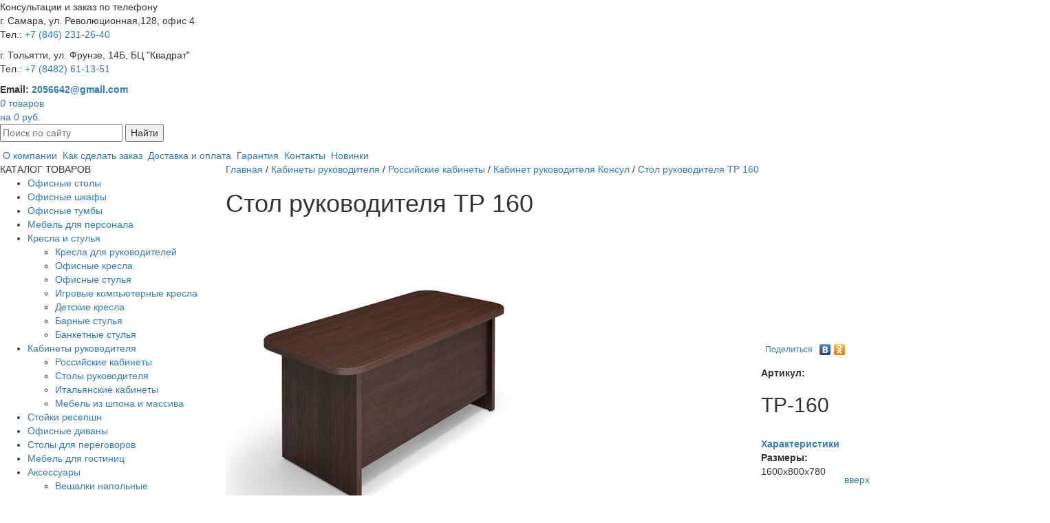

--- FILE ---
content_type: text/html; charset=utf-8
request_url: https://xn--h1aajjqahm2f.xn--p1ai/catalog/offices/russia/konsul/TR160.html
body_size: 10219
content:
<!DOCTYPE html>
<html xmlns="http://www.w3.org/1999/xhtml" lang="ru">
	<head>
        
		<title>Купить стол руководителя ТР 160 в Самаре и Тольятти</title>
        <meta name='keywords' content='' />
		<meta name='description' content='Компактный размер стола ТР-160 удобен для использования в небольших кабинетах руководителя.' />
        <link rel="alternate" media="only screen and (max-width: 640px)" href="http://m.офисстиль.рф">
		<meta http-equiv="Content-Type" content="text/html; charset=utf-8" />
        <meta name="yandex-verification" content="29b423b837ca6096" />
        <meta name="viewport" content="width=device-width, initial-scale=1">
        
        
        

		<link rel="icon" href="/favicon.ico" type="image/x-icon" /> 
		<link rel="shortcut icon" href="/favicon.ico" type="image/x-icon" />
        
        <meta name="cmsmagazine" content="c9715fcca99829564ebbd8ce6dc46191" />
        
        <link rel='canonical' href='https://офисстиль.рф/catalog/offices/russia/konsul/TR160.html' />
        
        <link rel="stylesheet" href="/assets/Nivo-Slider/themes/default/default.css" type="text/css" media="screen" />
        <link rel="stylesheet" href="/assets/Nivo-Slider/themes/light/light.css" type="text/css" media="screen" />
        <link rel="stylesheet" href="/assets/Nivo-Slider/themes/dark/dark.css" type="text/css" media="screen" />
        <link rel="stylesheet" href="/assets/Nivo-Slider/themes/bar/bar.css" type="text/css" media="screen" />
        <link rel="stylesheet" href="/assets/Nivo-Slider/nivo-slider.css" type="text/css" media="screen" />
        
        <link rel="stylesheet" href="/assets/fotorama/fotorama.css" type="text/css" media="screen" />
        
	</head>

    

<body id='top'><script type="text/javascript">
(function (d, w, c) {
(w[c] = w[c] || []).push(function() {
try {
w.yaCounter29728645 = new Ya.Metrika({
id:29728645,
clickmap:true,
trackLinks:true,
accurateTrackBounce:true
});
} catch(e) { }
});

var n = d.getElementsByTagName("script")[0],
s = d.createElement("script"),
f = function () { n.parentNode.insertBefore(s, n); };
s.type = "text/javascript";
s.async = true;
s.src = "https://mc.yandex.ru/metrika/watch.js";

if (w.opera == "[object Opera]") {
d.addEventListener("DOMContentLoaded", f, false);
} else { f(); }
})(document, window, "yandex_metrika_callbacks");
</script><script>(function(){var f=nc_stats_analytics_event=function(){f.E?f.E.push(arguments):f.E=[arguments]}})();</script><script src="/netcat/modules/stats/js/nc_stats_analytics_event.min.js" defer></script>
    

	<div id='btntop' style='z-index:999999;position:fixed;right:0px;bottom:10px;width:70px;height:30px;background:#fff;text-align:center;padding:7px 0;border-radius:7px 0 0 7px'><a href='#top'>вверх</a></div>

    
      
		<div class="main">
			<div class="hdr1 ">
				<a href="/" title="Офисная мебель в Тольятти и Самаре - ОфисСтиль" class="logo hidden-xs hidden-sm"></a>
                
				<div class="rb hidden-xs hidden-sm">
					<div class="phone">Консультации и заказ по телефону<br />
                    <div class="adres"><p>г. Самара, ул. Революционная,128, офис 4<br>Тел.: <a href='tel:+78462312640'> +7 (846) 231-26-40</a></p><p>г. Тольятти, ул. Фрунзе, 14Б, БЦ "Квадрат"<br>Тел.: <a href='tel:+78482611351'>+7 (8482) 61-13-51</a></p></div>
                    </div>
					<div class="con">
                    <b>Email: <a href="mailto:2056642@gmail.com">2056642@gmail.com</a></b>
                    <a href='/catalog/cart/' class="cart_link">
                        <div id='nc_minishop_cart'>
                            <div class="cart-inner">
                                <div class="i"><i>0</i> товаров<br />на <i>0</i> руб.</div>
                            </div>
                                      
                         </div>
                     </a>
                    
                    </div>
                    
 
				</div>

			</div>
			<div class="big2 hidden-xs hidden-sm">
				<div class="menu-line inner-m">
					<form action='/search/' method='get'>
						<p><input id="search" type="text" name="search_query" placeholder="Поиск по сайту"/>
						<button id="btn-search" type="submit" >Найти</button></p>
					</form>
					<div class="tm">
						 &nbsp;<a href='/about/'>О компании</a>&nbsp;&nbsp;<a href='/howtobuy/'>Как сделать заказ</a>&nbsp;&nbsp;<a href='/delivery/'>Доставка и оплата</a>&nbsp;&nbsp;<a href='/guarantee/'>Гарантия</a>&nbsp;&nbsp;<a href='/contacts/'>Контакты</a>&nbsp;&nbsp;<a href='/product/'>Новинки</a>&nbsp; 
					</div>
				</div>
			</div>
			<div class="_container cnt inner" >
                <div class='row cleft'>
                    <div class="col-md-3">
                        <div class='row'>
                             <div class="col-xs-12 col-sm-12 hidden-md hidden-lg">
                                 
                             </div>
                             <div class="col-md-12 col-lg-12 hidden-xs hidden-sm">
			
                                  <div class="ttl">КАТАЛОГ ТОВАРОВ</div>
                                  <ul><li><a href='/catalog/office-tables/'>Офисные столы</a></li><li><a href='/catalog/office-cases/'>Офисные шкафы</a></li><li><a href='/catalog/tumby/'>Офисные тумбы</a></li><li class='has'><a href='/catalog/furniture-for-staff/'>Мебель для персонала</a></li><li><a href='/catalog/tables-and-chairs/'>Кресла и стулья</a><ul><li><a href='/catalog/tables-and-chairs/leaders/'>Кресла для руководителей</a></li><li class='has'><a href='/catalog/tables-and-chairs/staff/'>Офисные кресла</a></li><li><a href='/catalog/tables-and-chairs/visitors/'>Офисные стулья</a></li><li><a href='/catalog/tables-and-chairs/chairs/'>Игровые компьютерные кресла</a></li><li><a href='/catalog/tables-and-chairs/chairkids/'>Детские кресла</a></li><li><a href='/catalog/tables-and-chairs/bar/'>Барные стулья</a></li><li><a href='/catalog/tables-and-chairs/banket/'>Банкетные стулья</a></li></ul></li><li><a class='active' href='/catalog/offices/'>Кабинеты руководителя</a><ul><li class='has'><a class='active' href='/catalog/offices/russia/'>Российские кабинеты</a></li><li><a href='/catalog/offices/stol-rukovoditelya/'>Столы руководителя</a></li><li class='has'><a href='/catalog/offices/italy/'>Итальянские кабинеты</a></li><li class='has'><a href='/catalog/offices/china/'>Мебель из шпона и массива</a></li></ul></li><li class='has'><a href='/catalog/reception/'>Стойки ресепшн</a></li><li><a href='/catalog/sofas/'>Офисные диваны</a></li><li class='has'><a href='/catalog/conference-tables/'>Столы для переговоров</a></li><li class='has'><a href='/catalog/hotel/'>Мебель для гостиниц</a></li><li><a href='/catalog/accessories/'>Аксессуары</a><ul><li><a href='/catalog/accessories/hangers/'>Вешалки напольные</a></li><li><a href='/catalog/accessories/CoffeeTable/'>Журнальные столы</a></li></ul></li><li><a href='/catalog/safes/'>Сейфы и металлическая мебель</a><ul><li><a href='/catalog/safes/safemebel/'>Мебельные и офисные сейфы</a></li><li><a href='/catalog/safes/safeoffise/'>Картотеки металлические</a></li><li><a href='/catalog/safes/buhcase/'>Бухгалтерские шкафы с замком</a></li><li><a href='/catalog/safes/shelving/'>Стеллажи металлические железные</a></li><li><a href='/catalog/safes/safess/'>Встраиваемые и гостиничные сейфы</a></li><li><a href='/catalog/safes/safe4/'>Взломостойкие сейфы</a></li><li><a href='/catalog/safes/metallshkaf/'>Архивные металлические шкафы</a></li><li><a href='/catalog/safes/metallskaf2/'>Металлические шкафы для раздевалок</a></li></ul></li></ul>
                        </div>
                    </div> 
				</div>
				<div class="col-md-9">
					<div class='path'><div itemscope itemtype='http://schema.org/BreadcrumbList'><span itemprop='itemListElement' itemscope itemtype='http://schema.org/ListItem'><a itemprop='item' href='/'><span itemprop='name'>Главная</span></a><meta itemprop="position" content="1" /></span> / <span itemprop='itemListElement' itemscope itemtype='http://schema.org/ListItem'><a itemprop='item' href='/catalog/offices/'><span itemprop='name'>Кабинеты руководителя</span></a><meta itemprop="position" content="2" /></span> / <span itemprop='itemListElement' itemscope itemtype='http://schema.org/ListItem'><a itemprop='item' href='/catalog/offices/russia/'><span itemprop='name'>Российские кабинеты</span></a><meta itemprop="position" content="3" /></span> / <span itemprop='itemListElement' itemscope itemtype='http://schema.org/ListItem'><a itemprop='item' href='/catalog/offices/russia/konsul/'><span itemprop='name'>Кабинет руководителя Консул</span></a><meta itemprop="position" content="4" /></span> / <a href=''><span>Стол руководителя ТР 160</span></a> </div></div>
                    
					<h1>Стол руководителя ТР 160</h1>


<table class="good" itemscope itemtype="http://schema.org/Product"><tr>
    <td class="g-left">
      <meta itemprop="name" content="Стол руководителя ТР 160" />
      
          <img src='/netcat_files/multifile/1537/Stol_pryamoy_Konsul_TR_160__TR_180_venge_0.jpg' alt="Стол руководителя ТР 160 1" class="main-img" />

<table style='width:154%; padding:0; border:none; margin:10px 0 0 0;position:relative;z-index:10; background:#fff;' class='table-images ml-tbl'><tr>
	<td><a href='' id='myscroll-left99' class='myscroll-left2'> </a></td>
	<td style='width:99%'><div style='padding:0 3px;'>
		<div class='myscroll2' id='myscroll99' style='height:80px;'>
			<div class='myscroll-div2' id='myscroll-div99'> 
				<a href='/netcat_files/multifile/1537/Stol_pryamoy_Konsul_TR_160__TR_180_venge_0.jpg' style='background-image:url(/netcat_files/multifile/1537/Stol_pryamoy_Konsul_TR_160__TR_180_venge_0.jpg);'><img src='/netcat_files/multifile/1537/Stol_pryamoy_Konsul_TR_160__TR_180_venge_0.jpg' alt='Стол руководителя ТР 160 1' /></a><a href='/netcat_files/multifile/1537/Stol_pryamoy_Konsul_TR_160__TR_180_dub_shamoni_0.jpg' style='background-image:url(/netcat_files/multifile/1537/Stol_pryamoy_Konsul_TR_160__TR_180_dub_shamoni_0.jpg);'><img src='/netcat_files/multifile/1537/Stol_pryamoy_Konsul_TR_160__TR_180_dub_shamoni_0.jpg' alt='Стол руководителя ТР 160 2' /></a><a href='/netcat_files/multifile/1537/TR_160_180_800h800_0.jpg' style='background-image:url(/netcat_files/multifile/1537/TR_160_180_800h800_0.jpg);'><img src='/netcat_files/multifile/1537/TR_160_180_800h800_0.jpg' alt='Стол руководителя ТР 160 3' /></a>
			</div>
		</div>
	</div></td>
	<td><a href='' id='myscroll-right99' class='myscroll-right2'> </a></td>
</tr></table>


      
        
      <meta itemprop="description" content="Cтолешница и опоры изготовлены из ламинированного ДСП 32 мм, что придает более солидный вид.
Поверхность ЛДСП имеет тиснение древесные поры. Все торцы обработаны противоударным кантом ПВХ 2 мм.
Имеет регулировочные опоры, что позволяет компенсировать возможные неровности пола
Собирается на эксцентриковой стяжке
Поставляется в разобранном виде, упакован в гофрокартон
Понятная инструкция и необходимая фурнитура для сборки в комплекте.
Цвет: &quot;Венге&quot;, &quot;Дуб Шамони светлый или темный&quot;
Гарантия: 18 месяцев.">
      
        
          <div class='korpus'>
              <!-- табы -->
              <input type='radio' name='odin' checked='checked' id='vkl1'/>
              <label for='vkl1'>Описание</label>

              <input type='radio' name='odin' id='vkl4'/>
              <label for='vkl4'>Модели серии</label>

              <div class="text">
                  <p>Cтолешница и опоры изготовлены из ламинированного ДСП 32 мм, что придает более солидный вид.</p>
<p>Поверхность ЛДСП имеет тиснение древесные поры. Все торцы обработаны противоударным кантом ПВХ 2 мм.<br />
Имеет регулировочные опоры, что позволяет компенсировать возможные неровности пола<br />
Собирается на эксцентриковой стяжке<br />
Поставляется в разобранном виде, упакован в гофрокартон<br />
Понятная инструкция и необходимая фурнитура для сборки в комплекте.<br />
Цвет: &quot;Венге&quot;, &quot;Дуб Шамони светлый или темный&quot;<br />
Гарантия: 18 месяцев.</p>
              </div> 
              
              <!-- <div class="dost"> -->
                  <!-- контент таба доставки -->
              <!-- </div> -->

              <div>
                  
              </div>
          </div>

       

    </td>
    <td class="g-right">
        <div class="likes">
            <script type="text/javascript" src="//yandex.st/share/share.js" charset="utf-8"></script>
            <div class="yashare-auto-init" data-yashareL10n="ru" data-yashareType="link" data-yashareQuickServices="vkontakte,odnoklassniki"></div> 
        </div>
        <br />
        
        
            <b>Артикул:</b>
            <h2>ТР-160</h2><br />
            
        
        
        
            <a href='/catalog/offices/russia/konsul/'><b>Характеристики</b></a><br />
            
        
        
        
        
            <b>Размеры:</b><br />
            1600х800х780
            
        
        
        
        
        
        <div style='clear:both;'></div>
        <br>
        <div class="price" itemprop="offers" itemscope itemtype="http://schema.org/Offer" style='text-align:start;background: #fff; '>
            
            <span style='text-align:start;'><span itemprop="price" >13 343</span> <i>руб.</i></span>
            
            <meta itemprop="image" content="https://xn--h1aajjqahm2f.xn--p1ai/netcat_files/multifile/1537/Stol_pryamoy_Konsul_TR_160__TR_180_venge_0.jpg" />
            <meta itemprop="name" content="Стол руководителя ТР 160" />
            <meta itemprop="priceCurrency" content="RUB" />
            <div style='display: inline-flex'>
            <div id='nc_mscont_fca6ccbc5b91038ef19880c312d29abd' class=' nc_msput'><form id='mscontform_fca6ccbc5b91038ef19880c312d29abd' name='form_fca6ccbc5b91038ef19880c312d29abd' method='post' action='/netcat/modules/minishop/index.php'>
<input class='nc_msvalues' type='hidden' name='good[1][name]' value='%D0%A1%D1%82%D0%BE%D0%BB%20%D1%80%D1%83%D0%BA%D0%BE%D0%B2%D0%BE%D0%B4%D0%B8%D1%82%D0%B5%D0%BB%D1%8F%20%D0%A2%D0%A0%20160' />
<input class='nc_msvalues' type='hidden' name='good[1][price]' value='13343' />
<input class='nc_msvalues' type='hidden' name='good[1][hash]' value='fca6ccbc5b91038ef19880c312d29abd' />
<input class='nc_msvalues' type='hidden' name='good[1][uri]' value='%2Fcatalog%2Foffices%2Frussia%2Fkonsul%2FTR160.html' />
<input class='nc_msvalues' type='hidden' name='good[1][quantity]' value='1' />
<input class="button_ral1016 ajax_shop_button" onclick='nc_minishop_send_form(this.form.id, this.form.action);return false;' type='submit' title='В корзину' value='В корзину' />
</form></div>

            <span style='display: inline-block;width: 22px;height: 22px;vertical-align: baseline;border-radius: 12px;box-sizing:border-box;border: #c10a0a solid 2px; color: #c10a0a;line-height: 12px;text-align: center;margin-top: 2px;margin-left: 14px;font-size:16px;'>?</span>
            <a style='display: block;font-size: 12px;font-weight: 600;text-decoration: underline;margin-top: 6px;margin-left: 6px;' href="https://xn--h1aajjqahm2f.xn--p1ai/howtobuy/">Как заказать</a>
            </div>
        </div>
         <div class='tpl-block-list tpl-component-pay2clik' id='nc-block-481945ba4be82b312bf0dcab18cf14b4'>    <div class='tpl-block-add-form tpl-component-pay2clik'>    <a href="/catalog/offices/russia/konsul/TR160.html" class="_btn showmodal " data-target="#modal0e4e946668cf2afc4299b462b812caca">Купить в 1 клик</a>

<!-- Модаль -->  
<div class="modal fade" id="modal0e4e946668cf2afc4299b462b812caca" tabindex="-1" role="dialog">
    <div class="modal-dialog" role="document">
        <div class="modal-content">
                        <form class='oneclickbuyForm' enctype='multipart/form-data' method='post' action='/netcat/add.php'>

            <div class="modal-header">
                <button type="button" class="close" data-dismiss="modal" aria-label="Close"><span aria-hidden="true">&times;</span></button>
                
            </div>
            <div class="modal-body">
            
<div class='nc_moderate_form'>
    <div class='nc_clear'></div>
    <input name='admin_mode' type='hidden' value='' />
    <input type='hidden' name='nc_token' value='897fae3a1613e9ce4c7e28ea27c0bb6c' />    <input name='catalogue' type='hidden' value='1' />
    <input name='isNaked' type='hidden' value='1' />
    <input name='cc' type='hidden' value='1315' />
    <input name='sub' type='hidden' value='909' /><input name='posting' type='hidden' value='1' />
    <input name='curPos' type='hidden' value='0' />
    <input name='f_Parent_Message_ID' type='hidden' value='' />
    <input type='hidden' name='f_Checked' value='1' /></div>

<div class='hidden'>
    <span class='nc-field-caption' style='' id='nc_capfld_1858'>ID товара:</span>
<input name='f_itemID' maxlength='12' size='12' type='text' value='1412' /></div>

<div class="form-group">
    <label>Ваше имя</label>
    <input name='f_name' maxlength='255' size='50' type='text' placeholder='Ваше имя' class='form-control' value=''  /></div>

<div class="form-group">
    <label>Телефон</label>
    <input name='f_phone' maxlength='255' size='50' type='text' placeholder='Телефон' class='form-control maskphone' value=''  /></div>


            </div>
            <div class="modal-footer">
                <button type="button" class="btn btn-default" data-dismiss="modal">Отмена</button>
                <button type="submit" class="button_ral1016 btn">Оставить заявку</button>
            </div>
            </form>
        </div>
    </div>
</div></div></div>
        <div>
        <br>
        <p><a href="/delivery/">Доставка - 450 руб.</a></p>
        <p><a href="/delivery/">Сборка - 5% от стоимости</a></p>
        <p><a href="/delivery/">Оплата - по безналу</a></p>
        </div>
        <div style='clear:both;'></div>
        
        <div class='obj_tags'>
            
        </div> 
        
    </td>
</tr></table>

<div class="recomend-block">
    <div class='h2'>Рекомендуемые товары</div>
    <div class="row products recomend-items">

    <div class="col-md-4 flex" itemscope itemtype="http://schema.org/Product">
        <div class='gitem-over'><div class="gitem">
        <a href="/catalog/offices/russia/konsul/tb100.html" title="Брифинг-приставка ТБ-100" class='im2'>
            
                <div class="content-img"><img itemprop="image" src="/netcat_files/generated/191/1537/265x290/1417/31933/411fc266670cf232d215f3107ae005e6.jpg?crop=0%3A0%3A0%3A0&hash=8f04acbb2c1b33898eff8b22a0cb0179&resize_mode=RESIZE_TO_BEST_FIT&wm_m=0" class="img-responsive-item" alt=""></div>
            
            <meta itemprop="description" content="Изделие используется в качестве фронтальной брифинг-приставки к столам руководителя
Столешница прямоугольной формы со скругленными торцами, толщина 41&nbsp;мм
Опора входит в состав комплекта
В комплект фурнитуры входят металлические пластины крепления к столешнице рабочего стола
Имеет регулировку по высоте
Поставляется в разобранном виде, упаковка - гофрокартон
Гарантия: 18 месяцев.">
            <em itemprop="name">Брифинг-приставка ТБ-100</em>
            <div itemprop="offers" itemscope itemtype="http://schema.org/Offer">
              
                  <div style='font-size:12px;color:#636363;padding:3px 0;'>Размеры: 1000х700х740</div>
              
              <span itemprop="price">8 337</span> <span>руб.</span>
              <meta itemprop="priceCurrency" content="RUB">

            </div>
        </a>
            <div id='nc_mscont_7798a887512b03e4e2fdfa519a2a50b1' class=' nc_msput'><form id='mscontform_7798a887512b03e4e2fdfa519a2a50b1' name='form_7798a887512b03e4e2fdfa519a2a50b1' method='post' action='/netcat/modules/minishop/index.php'>
<input class='nc_msvalues' type='hidden' name='good[1][name]' value='%D0%91%D1%80%D0%B8%D1%84%D0%B8%D0%BD%D0%B3-%D0%BF%D1%80%D0%B8%D1%81%D1%82%D0%B0%D0%B2%D0%BA%D0%B0%20%D0%A2%D0%91-100' />
<input class='nc_msvalues' type='hidden' name='good[1][price]' value='8337' />
<input class='nc_msvalues' type='hidden' name='good[1][hash]' value='7798a887512b03e4e2fdfa519a2a50b1' />
<input class='nc_msvalues' type='hidden' name='good[1][uri]' value='%2Fcatalog%2Foffices%2Frussia%2Fkonsul%2Ftb100.html' />
<input class='nc_msvalues' type='hidden' name='good[1][quantity]' value='1' />
<input class="button_ral1016 ajax_shop_button" onclick='nc_minishop_send_form(this.form.id, this.form.action);return false;' type='submit' title='В корзину' value='В корзину' />
</form></div>

            
        </div></div>
    </div>
    


    <div class="col-md-4 flex" itemscope itemtype="http://schema.org/Product">
        <div class='gitem-over'><div class="gitem">
        <a href="/catalog/offices/russia/konsul/TWS2.html" title="Шкаф средний ТШС-2 закрытый" class='im2'>
            
                <div class="content-img"><img itemprop="image" src="/netcat_files/generated/191/1537/265x290/2632/5268/411fc266670cf232d215f3107ae005e6.jpg?crop=0%3A0%3A0%3A0&hash=8f04acbb2c1b33898eff8b22a0cb0179&resize_mode=RESIZE_TO_BEST_FIT&wm_m=0" class="img-responsive-item" alt=""></div>
            
            <meta itemprop="description" content="Топ из ЛДСП 32 мм, кромка ПВХ 2 мм.
Каркас, двери и полки &ndash; 18 мм, кант ПВХ 0,4 мм.
Ручки &ndash; металлические, цвет &ndash; хром матовый
Понятная инструкция и необходимая фурнитура для сборки в комплекте.
Имеет регулировочные опоры, что позволяет компенсировать возможные неровности пола
Проемы обеспечивают размещение стандартных папок CORONA высотой 320 мм
Собирается на эксцентриковой стяжке
Поставляется в разобранном виде, упакован в гофрокартон
Цвет: &quot;Венге&quot;, &quot;Дуб Шамони светлый или темный&quot;
Гарантия: 18 месяцев.">
            <em itemprop="name">Шкаф средний ТШС-2 закрытый</em>
            <div itemprop="offers" itemscope itemtype="http://schema.org/Offer">
              
                  <div style='font-size:12px;color:#636363;padding:3px 0;'>Размеры: 820х450х1260</div>
              
              <span itemprop="price">13 221</span> <span>руб.</span>
              <meta itemprop="priceCurrency" content="RUB">

            </div>
        </a>
            <div id='nc_mscont_b33bdff75ecd985cc9471c8115dbfe00' class=' nc_msput'><form id='mscontform_b33bdff75ecd985cc9471c8115dbfe00' name='form_b33bdff75ecd985cc9471c8115dbfe00' method='post' action='/netcat/modules/minishop/index.php'>
<input class='nc_msvalues' type='hidden' name='good[1][name]' value='%D0%A8%D0%BA%D0%B0%D1%84%20%D1%81%D1%80%D0%B5%D0%B4%D0%BD%D0%B8%D0%B9%20%D0%A2%D0%A8%D0%A1-2%20%D0%B7%D0%B0%D0%BA%D1%80%D1%8B%D1%82%D1%8B%D0%B9' />
<input class='nc_msvalues' type='hidden' name='good[1][price]' value='13221' />
<input class='nc_msvalues' type='hidden' name='good[1][hash]' value='b33bdff75ecd985cc9471c8115dbfe00' />
<input class='nc_msvalues' type='hidden' name='good[1][uri]' value='%2Fcatalog%2Foffices%2Frussia%2Fkonsul%2FTWS2.html' />
<input class='nc_msvalues' type='hidden' name='good[1][quantity]' value='1' />
<input class="button_ral1016 ajax_shop_button" onclick='nc_minishop_send_form(this.form.id, this.form.action);return false;' type='submit' title='В корзину' value='В корзину' />
</form></div>

            
        </div></div>
    </div>
    


    <div class="col-md-4 flex" itemscope itemtype="http://schema.org/Product">
        <div class='gitem-over'><div class="gitem">
        <a href="/catalog/offices/russia/konsul/TBO100.html" title="Брифинг приставка ТБО 100" class='im2'>
            
                <div class="content-img"><img itemprop="image" src="/netcat_files/generated/191/1537/265x290/1420/31923/411fc266670cf232d215f3107ae005e6.jpg?crop=0%3A0%3A0%3A0&hash=8f04acbb2c1b33898eff8b22a0cb0179&resize_mode=RESIZE_TO_BEST_FIT&wm_m=0" class="img-responsive-item" alt=""></div>
            
            <meta itemprop="description" content="Изделие используется в качестве фронтальной брифинг-приставки к столам руководителя
Столешница из ЛДСП толщиной 32 мм, кант ПВХ 2 мм
Опора входит в состав комплекта
В комплект фурнитуры входят металлические пластины крепления к рабочему столу
Имеет регулировку по высоте
Поставляется в разобранном виде, упаковка - гофрокартон
Цвет: &quot;Венге&quot;, &quot;Дуб Шамони светлый или темный&quot;
Гарантия: 18 месяцев.">
            <em itemprop="name">Брифинг приставка ТБО 100</em>
            <div itemprop="offers" itemscope itemtype="http://schema.org/Offer">
              
                  <div style='font-size:12px;color:#636363;padding:3px 0;'>Размеры: 1000х700х710</div>
              
              <span itemprop="price">7 502</span> <span>руб.</span>
              <meta itemprop="priceCurrency" content="RUB">

            </div>
        </a>
            <div id='nc_mscont_514a496be4d47f31779a6d4d4ccb5424' class=' nc_msput'><form id='mscontform_514a496be4d47f31779a6d4d4ccb5424' name='form_514a496be4d47f31779a6d4d4ccb5424' method='post' action='/netcat/modules/minishop/index.php'>
<input class='nc_msvalues' type='hidden' name='good[1][name]' value='%D0%91%D1%80%D0%B8%D1%84%D0%B8%D0%BD%D0%B3%20%D0%BF%D1%80%D0%B8%D1%81%D1%82%D0%B0%D0%B2%D0%BA%D0%B0%20%D0%A2%D0%91%D0%9E%20100' />
<input class='nc_msvalues' type='hidden' name='good[1][price]' value='7502' />
<input class='nc_msvalues' type='hidden' name='good[1][hash]' value='514a496be4d47f31779a6d4d4ccb5424' />
<input class='nc_msvalues' type='hidden' name='good[1][uri]' value='%2Fcatalog%2Foffices%2Frussia%2Fkonsul%2FTBO100.html' />
<input class='nc_msvalues' type='hidden' name='good[1][quantity]' value='1' />
<input class="button_ral1016 ajax_shop_button" onclick='nc_minishop_send_form(this.form.id, this.form.action);return false;' type='submit' title='В корзину' value='В корзину' />
</form></div>

            
        </div></div>
    </div>
    


    <div class="col-md-4 flex" itemscope itemtype="http://schema.org/Product">
        <div class='gitem-over'><div class="gitem">
        <a href="/catalog/offices/russia/konsul/TWD1.html" title="Шкаф высокий ТШД 1" class='im2'>
            
                <div class="content-img"><img itemprop="image" src="/netcat_files/generated/191/1537/265x290/2630/5266/411fc266670cf232d215f3107ae005e6.jpg?crop=0%3A0%3A0%3A0&hash=8f04acbb2c1b33898eff8b22a0cb0179&resize_mode=RESIZE_TO_BEST_FIT&wm_m=0" class="img-responsive-item" alt=""></div>
            
            <meta itemprop="description" content="Топ из ЛДСП 32 мм, кромка ПВХ 2 мм.
Каркас, двери и полки &ndash; 18 мм, кант ПВХ 0,4 мм.
Ручки &ndash; металлические, цвет &ndash; хром матовый
Понятная инструкция и необходимая фурнитура для сборки в комплекте.
Имеет регулировочные опоры, что позволяет компенсировать возможные неровности пола
Проемы обеспечивают размещение стандартных папок CORONA высотой 320 мм
Собирается на эксцентриковой стяжке
Поставляется в разобранном виде, упакован в гофрокартон
Цвет: &quot;Венге&quot;, &quot;Дуб Шамони светлый или темный&quot;
Гарантия: 18 месяцев.
">
            <em itemprop="name">Шкаф высокий ТШД 1</em>
            <div itemprop="offers" itemscope itemtype="http://schema.org/Offer">
              
                  <div style='font-size:12px;color:#636363;padding:3px 0;'>Размеры: 820х450х2030</div>
              
              <span itemprop="price">19 175</span> <span>руб.</span>
              <meta itemprop="priceCurrency" content="RUB">

            </div>
        </a>
            <div id='nc_mscont_f331279180ccc25f495aea38c492c1da' class=' nc_msput'><form id='mscontform_f331279180ccc25f495aea38c492c1da' name='form_f331279180ccc25f495aea38c492c1da' method='post' action='/netcat/modules/minishop/index.php'>
<input class='nc_msvalues' type='hidden' name='good[1][name]' value='%D0%A8%D0%BA%D0%B0%D1%84%20%D0%B2%D1%8B%D1%81%D0%BE%D0%BA%D0%B8%D0%B9%20%D0%A2%D0%A8%D0%94%201' />
<input class='nc_msvalues' type='hidden' name='good[1][price]' value='19175' />
<input class='nc_msvalues' type='hidden' name='good[1][hash]' value='f331279180ccc25f495aea38c492c1da' />
<input class='nc_msvalues' type='hidden' name='good[1][uri]' value='%2Fcatalog%2Foffices%2Frussia%2Fkonsul%2FTWD1.html' />
<input class='nc_msvalues' type='hidden' name='good[1][quantity]' value='1' />
<input class="button_ral1016 ajax_shop_button" onclick='nc_minishop_send_form(this.form.id, this.form.action);return false;' type='submit' title='В корзину' value='В корзину' />
</form></div>

            
        </div></div>
    </div>
    


    <div class="col-md-4 flex" itemscope itemtype="http://schema.org/Product">
        <div class='gitem-over'><div class="gitem">
        <a href="/catalog/offices/russia/konsul/TWS3glass.html" title="Шкаф средний Консул со стеклом" class='im2'>
            
                <div class="content-img"><img itemprop="image" src="/netcat_files/generated/191/1537/265x290/2633/5270/411fc266670cf232d215f3107ae005e6.png?crop=0%3A0%3A0%3A0&hash=8f04acbb2c1b33898eff8b22a0cb0179&resize_mode=RESIZE_TO_BEST_FIT&wm_m=0" class="img-responsive-item" alt=""></div>
            
            <meta itemprop="description" content="Шкаф средний ТШС-3 комбинированный со стеклом тонированным К-212 имеет 3 секции для папок.
Топ из ЛДСП 32 мм, кромка ПВХ 2 мм.
Каркас, двери и полки &ndash; 18 мм, кант ПВХ 0,4 мм.
Ручки &ndash; металлические, цвет &ndash; хром матовый
Понятная инструкция и необходимая фурнитура для сборки в комплекте.
Имеет регулировочные опоры, что позволяет компенсировать возможные неровности пола
Проемы обеспечивают размещение стандартных папок CORONA высотой 320 мм
Собирается на эксцентриковой стяжке
Поставляется в разобранном виде, упакован в гофрокартон
Цвет: &quot;Венге&quot;, &quot;Дуб Шамони светлый или темный&quot;
Гарантия: 18 месяцев.">
            <em itemprop="name">Шкаф средний Консул со стеклом</em>
            <div itemprop="offers" itemscope itemtype="http://schema.org/Offer">
              
                  <div style='font-size:12px;color:#636363;padding:3px 0;'>Размеры: 820х450х1260</div>
              
              <span itemprop="price">17 671</span> <span>руб.</span>
              <meta itemprop="priceCurrency" content="RUB">

            </div>
        </a>
            <div id='nc_mscont_a352768463b3a571f32c36515a2dc53a' class=' nc_msput'><form id='mscontform_a352768463b3a571f32c36515a2dc53a' name='form_a352768463b3a571f32c36515a2dc53a' method='post' action='/netcat/modules/minishop/index.php'>
<input class='nc_msvalues' type='hidden' name='good[1][name]' value='%D0%A8%D0%BA%D0%B0%D1%84%20%D1%81%D1%80%D0%B5%D0%B4%D0%BD%D0%B8%D0%B9%20%D0%9A%D0%BE%D0%BD%D1%81%D1%83%D0%BB%20%D1%81%D0%BE%20%D1%81%D1%82%D0%B5%D0%BA%D0%BB%D0%BE%D0%BC' />
<input class='nc_msvalues' type='hidden' name='good[1][price]' value='17671' />
<input class='nc_msvalues' type='hidden' name='good[1][hash]' value='a352768463b3a571f32c36515a2dc53a' />
<input class='nc_msvalues' type='hidden' name='good[1][uri]' value='%2Fcatalog%2Foffices%2Frussia%2Fkonsul%2FTWS3glass.html' />
<input class='nc_msvalues' type='hidden' name='good[1][quantity]' value='1' />
<input class="button_ral1016 ajax_shop_button" onclick='nc_minishop_send_form(this.form.id, this.form.action);return false;' type='submit' title='В корзину' value='В корзину' />
</form></div>

            
        </div></div>
    </div>
    
    </div>
</div>                    
				</div>
			</div>
			<br>


	</div></div>
    

<div class='clear'></div>
    
	<div class="footer">
    <div class="main">
    <div class="icon_div">

        <div class="col-xs-12 col-sm-3 col-md-3 ">
            
                <img src="/images/icon-shipping-black-small.png" alt=''>
                <p>Доставка до 2-х дней</p>
            
        </div>
        <div class="col-xs-12 col-sm-3 col-md-3 ">
            
                <img src="/images/ruble.png" alt=''>
                <p>Удобные способы оплаты</p>
            
        </div>
        <div class="col-xs-12 col-sm-3 col-md-3 ">
            
                <img src="/images/enostaven.png" alt=''>
                <p>Гарантия от 12 месяцев</p>
            
        </div>
        <div class="col-xs-12 col-sm-3 col-md-3 ">
            
                <img src="/images/16-Percentage-label.png" alt=''>
                <p>Скидка постоянным клиентам</p>
            
        </div>
    <div style="clear: both;"></div>
    </div>
    </div>
    <div class="footer_container">
    <div class="col-xs-4 col-sm-4 col-md-4 "> 
    <p class="h3">О нашем магазине</p>
    <p class="text">Официальный дилер. Сведения, размещенные на сайте, носят исключительно информационный характер и не являются публичной офертой (в соответствии со ст. 437 Гражданского кодекса РФ). Убедительная просьба дополнительно уточнять указанные данные по электронной почте или контактным телефонам компании</p>

 
    </div>
        <div class="col-xs-4 col-sm-4 col-md-4 "> 
            <p class="h3">Наши контакты</p>
            <p class="text">
            г. Самара, ул. Революционная,128, офис 4<br>
            Тел.: <a href='tel:+78462312640'>+7 (846) 231-26-40</a></p>
                    <p class="text">г. Тольятти, ул. Фрунзе, 14Б, БЦ "Квадрат"<br>
            Тел.: <a href='tel:+78482611351'>+7 (8482) 61-13-51</a></p>
            <p>ПН-ПТ: 10:00-18:00</p>
        </div>
        <div class="col-xs-4 col-sm-4 col-md-4 " style="padding-top: 20px;"> 
        
    </div>
    <div class="footer_copy ">© 2012 — 2026 <a href='/'>Интернет-магазин «ОФИССТИЛЬ»</a></div>
    </div>
 
	</div>
    


<div style="display:none">
   
    <!-- Yandex.Metrika counter -->
    <script>
       (function(m,e,t,r,i,k,a){m[i]=m[i]||function(){(m[i].a=m[i].a||[]).push(arguments)};
       m[i].l=1*new Date();k=e.createElement(t),a=e.getElementsByTagName(t)[0],k.async=1,k.src=r,a.parentNode.insertBefore(k,a)})
       (window, document, "script", "https://mc.yandex.ru/metrika/tag.js", "ym");

       ym(56310172, "init", {
            clickmap:true,
            trackLinks:true,
            accurateTrackBounce:true,
            webvisor:true
       });
    </script>
    <noscript><div><img src="https://mc.yandex.ru/watch/56310172" style="position:absolute; left:-9999px;" alt="" /></div></noscript>
    <!-- /Yandex.Metrika counter -->
</div>


<!-- Latest compiled and minified CSS -->
<link rel="stylesheet" href="//netdna.bootstrapcdn.com/bootstrap/3.3.2/css/bootstrap.min.css">

<link rel="stylesheet" href="/assets/jquery-ui/jquery-ui.css">
        
<!-- Bootstrap Correct -->
<link rel="stylesheet" href="/assets/bootstrap/custom.css">

<link rel="stylesheet" type="text/css" href="/style.css?v=1768774725" />
<link rel="stylesheet" type="text/css" href="/responsive.css" />

        <!-- Add the slick-theme.css if you want default styling -->
        <link rel='stylesheet' type='text/css' href='/assets/slick/slick.css'/>
        <!-- Add the slick-theme.css if you want default styling -->
        <link rel='stylesheet' type='text/css' href='/assets/slick/slick-theme.css'/>


<script type='text/javascript' src='/netcat_template/jquery/jquery.min.js?19036'></script>
<script type='text/javascript'>var $nc = jQuery.noConflict();</script>
<script type='text/javascript'>if (typeof $ == 'undefined') $ = jQuery;</script>
<script src='/netcat_template/jquery/jquery.a.ui.widget.js?19036'></script>
<script src='/netcat_template/jquery/jquery.ajaxfileupload.min.js?19036'></script>
<script src='/netcat_template/jquery/jquery.autosave.js?19036'></script>
<script src='/netcat_template/jquery/jquery.b.iframe-transport.js?19036'></script>
<script src='/netcat_template/jquery/jquery.colorbox-min.js?19036'></script>
<script src='/netcat_template/jquery/jquery.fileupload.js?19036'></script>
<script src='/netcat_template/jquery/jquery.form.min.js?19036'></script>
<script src='/netcat_template/jquery/jquery.jcrop.js?19036'></script>
<script src='/netcat_template/jquery/jquery.jscrollpane.min.js?19036'></script>
<script src='/netcat_template/jquery/jquery.mousewheel.min.js?19036'></script>
<script src='/netcat_template/jquery/jquery.nc_widget.js?19036'></script>
<script src='/netcat_template/jquery/jquery.nclsdisplay.js?19036'></script>
<script src='/netcat_template/jquery/jquery.simplemodal.min.js?19036'></script>
<script src='/netcat_template/jquery/jquery.tablednd.min.js?19036'></script>
<link rel='stylesheet' type='text/css' href='/netcat/modules/search/suggest/autocomplete.css?19036'>
<link rel='stylesheet' type='text/css' href='/netcat/admin/skins/default/css/upload.css?19036'>
<script type='text/javascript'>if (typeof(nc_token) == 'undefined') {var nc_token = '897fae3a1613e9ce4c7e28ea27c0bb6c';}var nc_save_keycode = 83;
var nc_autosave_use = '';
var nc_autosave_type = '';
var nc_autosave_period = '';
var nc_autosave_noactive = '';
</script>
<script type='text/javascript' src='/netcat/modules/auth/auth.js?19036'></script>
<script type='text/javascript' src='/netcat/modules/minishop/minishop.js?19036'></script>
<script type='text/javascript' src='/netcat/admin/js/jquery.upload.min.js?19036'></script>
<script type='text/javascript' src='/netcat_template/jquery/jquery.nclsdisplay.js?19036'></script>


<script src="/assets/jquery-ui/jquery-ui.js"></script>
<script src="/assets/Nivo-Slider/jquery.nivo.slider.js"></script>
<!-- Latest compiled and minified JavaScript -->
<script src="//netdna.bootstrapcdn.com/bootstrap/3.3.2/js/bootstrap.min.js"></script>
<script src='/assets/slick/slick.min.js'></script>

<script src='/assets/fotorama/fotorama.js'></script>

<script src='/assets/jquery.form/jquery.form.js'></script>
<script src='/assets/jquery.mask/jquery.mask.js'></script>

<script src='/js/site.js?v=1768774725'></script>

<script>
			function scrolltop(speed){
				var scroll_top = parseInt($(document).scrollTop());//высота прокрученной области
				if(scroll_top>300){
					$('#btntop').fadeIn(speed);
				}
				else{
					$('#btntop').fadeOut(speed);
				}
			}
		
			jQuery(document).ready(function() {
				scrolltop(0);
				jQuery('#btntop a').click(function () {
					elementClick = jQuery(this).attr('href')
					destination = jQuery(elementClick).offset().top;
					jQuery('html:not(:animated),body:not(:animated)').animate({scrollTop: destination}, 1100);
					return false;
				});
			});
			jQuery(window).bind('scroll', function(){
				scrolltop(500);
			});
		</script>
        
        <!-- Yandex.Metrika informer -->
        <a href="https://metrika.yandex.ru/stat/?id=29728645&amp;from=informer"
        target="_blank" rel="nofollow"><img src="https://informer.yandex.ru/informer/29728645/3_1_FFFFFFFF_EFEFEFFF_0_pageviews"
        style="width:88px; height:31px; border:0;" alt="Яндекс.Метрика" title="Яндекс.Метрика: данные за сегодня (просмотры, визиты и уникальные посетители)" class="ym-advanced-informer" data-cid="29728645" data-lang="ru" /></a>
        <!-- /Yandex.Metrika informer -->
        <!-- Yandex.Metrika counter -->
        <script>
           (function(m,e,t,r,i,k,a){m[i]=m[i]||function(){(m[i].a=m[i].a||[]).push(arguments)};
           m[i].l=1*new Date();k=e.createElement(t),a=e.getElementsByTagName(t)[0],k.async=1,k.src=r,a.parentNode.insertBefore(k,a)})
           (window, document, "script", "https://mc.yandex.ru/metrika/tag.js", "ym");
           ym(29728645, "init", {
                clickmap:true,
                trackLinks:true,
                accurateTrackBounce:true
           });
        </script>
        <noscript><div><img src="https://mc.yandex.ru/watch/29728645" style="position:absolute; left:-9999px;" alt="" /></div></noscript>
        <!-- /Yandex.Metrika counter -->

	</body>
</html>


--- FILE ---
content_type: text/css
request_url: https://xn--h1aajjqahm2f.xn--p1ai/responsive.css
body_size: 265
content:
/* lg */ 
@media (min-width: 1200px) {

}

/* md */
@media (min-width: 992px) and (max-width: 1199px) {

}


/* sm */
@media (min-width: 768px) and (max-width: 991px) {
	
}

/* xs */
@media (max-width: 767px) {
	.gitem .im>img,
	.gitem .im2>img{
		max-height: none;
	}

	.gitem .im,
	.gitem .im2{
		width: auto;
		height: auto;
	}

	.footer_container{
		height: auto;
	}

	.footer_container .h1, 
	.footer_container .h2, 
	.footer_container .h3, 
	.footer_container h1, 
	.footer_container h2, 
	.footer_container h3{
		margin-top: 0;
		padding-top: 10px;
	}
}

/* XS Portrait */
@media (max-width: 480px) {
	.gitem .im>img,
	.gitem .im2>img{
		max-height: none;
	}

	.gitem .im,
	.gitem .im2{
		width: auto;
		height: auto;
	}

	.footer_container{
		height: auto;
	}

	.footer_container .h1, 
	.footer_container .h2, 
	.footer_container .h3, 
	.footer_container h1, 
	.footer_container h2, 
	.footer_container h3{
		margin-top: 0;
		padding-top: 10px;
	}
}